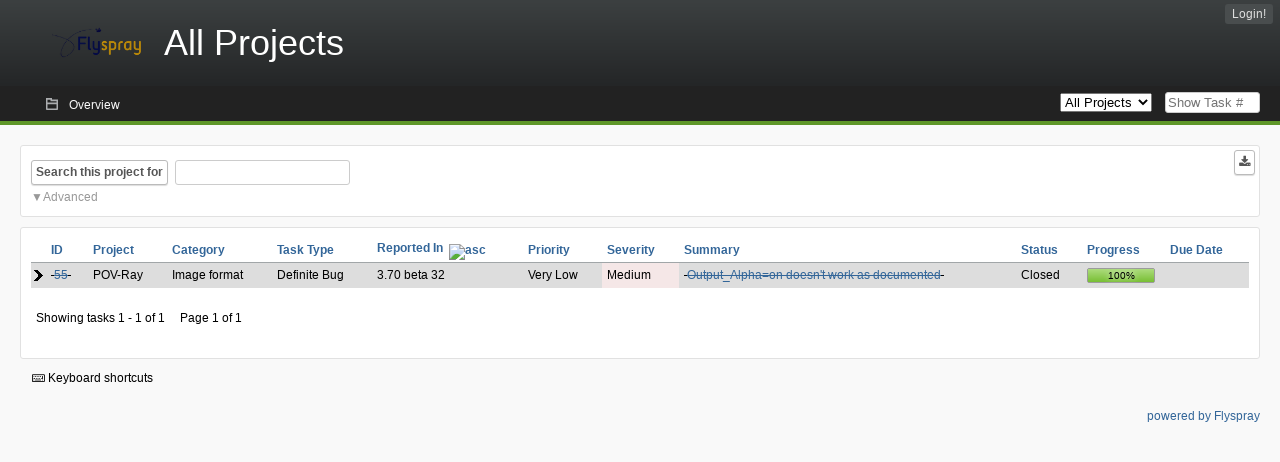

--- FILE ---
content_type: text/html; charset=utf-8
request_url: http://bugs.povray.org/index.php?do=tasklist&project=0&opened=20&status%5B0%5D=&order=reportedin&sort=asc&order2=summary&sort2=desc
body_size: 6074
content:
<!DOCTYPE html PUBLIC "-//W3C//DTD XHTML 1.0 Strict//EN" "http://www.w3.org/TR/xhtml1/DTD/xhtml1-strict.dtd">
<html xmlns="http://www.w3.org/1999/xhtml" lang="en-US" xml:lang="en-US">
<head>
<title>POV-Ray Bug Tracking System:All Projects: Tasklist</title>
<meta name="description" content="Flyspray, a Bug Tracking System written in PHP." />
<meta http-equiv="Content-Type" content="text/html; charset=utf-8" />
<meta http-equiv="Content-Script-Type" content="text/javascript" />
<meta http-equiv="Content-Style-Type" content="text/css" />
<meta name="viewport" content="width=device-width, initial-scale=1.0" />
<link rel="index" id="indexlink" type="text/html" href="http://bugs.povray.org/" />
<link rel="section" type="text/html" href="http://bugs.povray.org/?project=2" />
<link media="screen" href="http://bugs.povray.org/themes/CleanFS/theme.css" rel="stylesheet" type="text/css" />
<link media="print" href="http://bugs.povray.org/themes/CleanFS/theme_print.css" rel="stylesheet" type="text/css" />
<link href="http://bugs.povray.org/themes/CleanFS/font-awesome.min.css" rel="stylesheet" type="text/css" />
<link rel="alternate" type="application/rss+xml" title="Flyspray RSS 1.0 Feed"
  href="http://bugs.povray.org/feed.php?feed_type=rss1&amp;project=0" />
<link rel="alternate" type="application/rss+xml" title="Flyspray RSS 2.0 Feed"
  href="http://bugs.povray.org/feed.php?feed_type=rss2&amp;project=0" />
<link rel="alternate" type="application/atom+xml" title="Flyspray Atom 0.3 Feed"
  href="http://bugs.povray.org/feed.php?feed_type=atom&amp;project=0" />
<script type="text/javascript" src="http://bugs.povray.org/js/prototype/prototype.js"></script>
<script type="text/javascript" src="http://bugs.povray.org/js/script.aculo.us/scriptaculous.js"></script>
<script type="text/javascript" src="http://bugs.povray.org/js/index.js"></script>
<script type="text/javascript" src="http://bugs.povray.org/js/tabs.js"></script>
<script type="text/javascript" src="http://bugs.povray.org/js/functions.js"></script>
<script type="text/javascript" src="http://bugs.povray.org/js/jscalendar/calendar_stripped.js"></script>
<script type="text/javascript" src="http://bugs.povray.org/js/jscalendar/calendar-setup_stripped.js"> </script>
<script type="text/javascript" src="http://bugs.povray.org/js/jscalendar/lang/calendar-en.js"></script>
<script type="text/javascript" src="http://bugs.povray.org/js/lightbox/js/lightbox.js"></script>
<link rel="stylesheet" href="http://bugs.povray.org/js/lightbox/css/lightbox.css" type="text/css" media="screen" />
 
</head>
<body onload="" class="index p0">

    <h1 id="title"><a href="http://bugs.povray.org/">
	<img src="http://bugs.povray.org//flyspray_small.png" />	<span>All Projects</span>
    </a></h1>
    <input id="menu1" type="checkbox">
<label id="labelmenu1" for="menu1"></label>
<div id="menu"><ul id="menu-list"><li class="first">
	<input type="checkbox" id="s_loginbox" />
        <label for="s_loginbox" id="show_loginbox" accesskey="l">Login!</label>
        <div id="loginbox" class="popup"><form id="login" action="http://bugs.povray.org/index.php?do=authenticate" method="post">
<div id="login_input">
	<input placeholder="Username" class="text" type="text" id="lbl_user_name" name="user_name" size="17" maxlength="32" />
	<input placeholder="Password" class="password" type="password" id="lbl_password" name="password" size="17" maxlength="100" />
	<label for="lbl_remember">Remember me</label>
	<input type="checkbox" id="lbl_remember" name="remember_login" />
	<input type="hidden" name="return_to" value="/index.php?do=tasklist&amp;project=0&amp;opened=20&amp;status%5B0%5D=&amp;order=reportedin&amp;sort=asc&amp;order2=summary&amp;sort2=desc" />
	<input type="submit" value="Login!" name="login" id="login_button" />
</div>
<div id="login_links">
                      <a id="forgotlink"
                href="http://bugs.povray.org/index.php?do=lostpw">Lost password?</a>
        </div>
<div id="login_oauth">
    </div>
</form>
</div>
	</li></ul>
</div><div id="pm-menu">
	<input id="pmmenu" type="checkbox">
	<label id="labelpmmenu" for="pmmenu"></label>
	<ul id="pm-menu-list"><li class="first">
		<a id="toplevellink"
				href="http://bugs.povray.org/index.php?do=toplevel&amp;project=0">Overview</a>
	</li>	</ul>
	<div id="pmcontrol">
		<div id="projectselector">			<form id="projectselectorform" action="http://bugs.povray.org/index.php" method="get">
				<select name="project" onchange="document.getElementById('projectselectorform').submit()">
				<option value="0" selected="selected">All Projects</option><optgroup><option value="2">POV-Ray</option></optgroup>				</select>
				<noscript><button type="submit">Switch</button></noscript>
				<input type="hidden" name="do" value="index" />
				<input type="hidden" value="1" name="switch" />
							</form>
		</div>
		<div id="showtask">			<form action="http://bugs.povray.org/index.php" method="get">
				<noscript><button type="submit">Show Task #</button></noscript>
				<input id="task_id" name="show_task" class="text" type="text" size="10" accesskey="t" placeholder="Show Task #" />
			</form>
		</div>
	</div>
</div>

								
<div id="content">
	<div class="clear"></div>
		<script type="text/javascript">
    //Used for dynamically displaying the bulk edit pane, when Checkboxes are >1
    function BulkEditCheck()
    {
        var form = document.getElementById('massops');
        var count = 0;
        for(var n=0;n < form.length;n++){
            if(form[n].name == 'ids[]' && form[n].checked){
                count++;
            }
        }

        if(count == 0)
        {
            Effect.Fade('bulk_edit_selectedItems',{ duration: 0.2 });
        }
        if(count == 1)
        {
            Effect.Appear('bulk_edit_selectedItems',{ duration: 0.2 });
        }
    }

    function massSelectBulkEditCheck()
    {
        var form = document.getElementById('massops');
        var check_count = 0, uncheck_count;
        for(var n=0;n < form.length;n++){
            if(form[n].name == 'ids[]'){
		if(form[n].checked)
		    check_count++;
		else
		    uncheck_count++;
            }
        }

        if(check_count == 0)
        {
            Effect.Appear('bulk_edit_selectedItems',{ duration: 0.2 });
        }

        if(uncheck_count == 0)
        {
            Effect.Fade('bulk_edit_selectedItems',{ duration: 0.2 });
        }
    }

    function ClearAssignments()
    {
        document.getElementById('bulk_assignment').options.length = 0;
    }
</script>



<form id="search" action="http://bugs.povray.org/index.php" method="get">
  <button id="searchthisproject" type="submit">Search this project for</button>
  <input class="text" id="searchtext" name="string" type="text" size="20" placeholder=" "
   maxlength="100" value="" accesskey="q"/>
  <input type="hidden" name="project" value="0"/>
  <input type="hidden" name="do" value="index"/>
  <button type="submit" name="export_list" value="1" id="exporttasklist" title="Export Tasklist"><i class="fa fa-download"></i></button>
<style>
#sc2,#s_searchstate{display:none;}
#searchstateactions{color:#999;display:block;cursor:pointer;}
#s_searchstate:checked ~ #sc2 {display:block;}
#s_searchstate ~ label::before { content: "\25bc";}
#s_searchstate:checked ~ label::before { content: "\25b2";}
</style>
<input id="s_searchstate" type="checkbox" name="advancedsearch"/>
<label id="searchstateactions" for="s_searchstate">Advanced</label>
<div id="sc2" class="switchcontent">
<fieldset class="advsearch_misc">
   <legend>Miscellaneous</legend>
   <input type="checkbox" name="search_in_comments" value="1" id="sic" />                    <label class="left" for="sic">Search in comments</label>

                    <input type="checkbox" name="search_in_details" value="1" id="search_in_details" />                    <label class="left" for="search_in_details">Search details</label>

                    <input type="checkbox" name="search_for_all" value="1" id="sfa" />                    <label class="left" for="sfa">Search for all words</label>

                    <input type="checkbox" name="only_watched" value="1" id="only_watched" />                    <label class="left" for="only_watched">Tasks I watch</label>

                    <input type="checkbox" name="only_primary" value="1" id="only_primary" />                    <label class="left" for="only_primary">Tasks not blocking other tasks</label>

		<input type="checkbox" name="only_blocker" value="1" id="only_blocker" />		<label class="left" for="only_blocker" id="blockerlabel">Tasks blocking other tasks</label>
		<span id="blockerornoblocker">Blocker or nonblocker, selecting both filter options doesn&#039;t make sense.</span>
		<style>
		#blockerornoblocker {display:none;color:#c00;}
		#only_primary:checked ~ #only_blocker:checked ~ #blockerornoblocker {display:inline;}
		</style>
		
                    <input type="checkbox" name="has_attachment" value="1" id="has_attachment" />                    <label class="left" for="has_attachment">Has attachment</label>

                    <input type="checkbox" name="hide_subtasks" value="1" id="hide_subtasks" />                    <label class="left" for="hide_subtasks">Hide SubTasks</label>
                </fieldset>

                <fieldset class="advsearch_task">
                    <legend>Task Properties</legend>
            <!-- Task Type -->
		                        <div class="search_select">
		                            <label class="default multisel" for="type">Task Type</label>
                        <select name="type[]" id="type" multiple="multiple" size="8">
                            <option value="" selected="selected">All Task Types</option><option value="4">Possible Bug</option><option value="1">Definite Bug</option><option value="2">Feature Request</option><option value="5">Unimp. Feature/TODO</option><option value="6">Compatibility Issue</option>                        </select>
                    </div>

            <!-- Severity -->
		                        <div class="search_select">
		                            <label class="default multisel" for="sev">Severity</label>
                        <select name="sev[]" id="sev" multiple="multiple" size="8">
                            <option value="" selected="selected">All Severities</option><option value="5">Critical</option><option value="4">High</option><option value="3">Medium</option><option value="2">Low</option><option value="1">Very Low</option>                        </select>
                    </div>

            <!-- Priority -->
		                        <div class="search_select">
		                            <label class="default multisel" for="pri">Priority</label>
                        <select name="pri[]" id="pri" multiple="multiple" size="8">
                            <option value="" selected="selected">All Priorities</option><option value="6">Very High</option><option value="5">High</option><option value="4">Medium</option><option value="3">Low</option><option value="2">Very Low</option><option value="1">Defer</option>                        </select>
                    </div>

            <!-- Due Version -->
		                        <div class="search_select">
		                            <label class="default multisel" for="due">Due In Version</label>
                        <select name="due[]" id="due" multiple="multiple" size="8">
                            <option value="" selected="selected">Due In Any Version</option><option value="0">Unassigned</option>                        </select>
                    </div>

            <!-- Reportedin -->
		                        <div class="search_select">
		                            <label class="default multisel" for="reported">Reported Version</label>
                        <select name="reported[]" id="reported" multiple="multiple" size="8">
                            <option value="" selected="selected">Reported In Any Version</option>                        </select>
                    </div>

            <!-- Category -->
		                        <div class="search_select">
		                            <label class="default multisel" for="cat">Category</label>
                        <select name="cat[]" id="cat" multiple="multiple" size="8">
                            <option value="" selected="selected">All Categories</option>                        </select>
                    </div>

            <!-- Status -->
		                        <div class="search_select">
		                            <label class="default multisel" for="status">Status</label>
                        <select name="status[]" id="status" multiple="multiple" size="8">
                            <option value="" selected="selected">All Statuses</option><option value="open">All Open Tasks</option><option value="closed">All Closed Tasks</option><option value="1">Unconfirmed</option><option value="2">New</option><option value="3">Assigned</option><option value="4">Investigating</option><option value="5">Waiting on User</option><option value="6">Requires testing</option><option value="11">Shelved for peer review</option><option value="9">Submitted to codebase</option><option value="10">Released for community testing</option><option value="12">Tracked on GitHub</option>                        </select>
                    </div>

            <!-- Progress -->
		                        <div class="search_select">
		                            <label class="default multisel" for="percent">Percent Complete</label>
                        <!-- legacy: tpl_options()
                        <select name="percent[]" id="percent" multiple="multiple" size="12">
                                                        <option value="" selected="selected">Any Progress</option><option value="0">0</option><option value="10">10</option><option value="20">20</option><option value="30">30</option><option value="40">40</option><option value="50">50</option><option value="60">60</option><option value="70">70</option><option value="80">80</option><option value="90">90</option><option value="100">100</option>                        </select>
                        -->
<select name="percent[]" id="percent" multiple="multiple" size="12">
<option value="" selected="selected">Any Progress</option>
<option value="0" class="percent0">0</option>
<option value="10" class="percent10">10</option>
<option value="20" class="percent20">20</option>
<option value="30" class="percent30">30</option>
<option value="40" class="percent40">40</option>
<option value="50" class="percent50">50</option>
<option value="60" class="percent60">60</option>
<option value="70" class="percent70">70</option>
<option value="80" class="percent80">80</option>
<option value="90" class="percent90">90</option>
<option value="100" class="percent100">100</option>
</select>                    </div>
                    <div class="clear"></div>
                </fieldset>

                <fieldset class="advsearch_users">
                    <legend>Users</legend>
                    <label class="default multisel" for="opened">Opened by</label>
                    <input class="users text"  placeholder = " " type="text" name="opened" id="opened" value="yamo64" />
<span class="autocomplete" id="opened_complete"></span>
<script type="text/javascript">
    showstuff('opened_complete');
    new Ajax.Autocompleter('opened', 'opened_complete', 'http://bugs.povray.org/js/callbacks/usersearch.php', {})
</script>

		                    <label class="default multisel" for="dev">Assigned To</label>
                    <input class="users text"  placeholder = " " type="text" name="dev" id="dev" value="" />
<span class="autocomplete" id="dev_complete"></span>
<script type="text/javascript">
    showstuff('dev_complete');
    new Ajax.Autocompleter('dev', 'dev_complete', 'http://bugs.povray.org/js/callbacks/usersearch.php', {})
</script>
                    <label class="default multisel" for="closed">Closed by</label>
                    <input class="users text"  placeholder = " " type="text" name="closed" id="closed" value="" />
<span class="autocomplete" id="closed_complete"></span>
<script type="text/javascript">
    showstuff('closed_complete');
    new Ajax.Autocompleter('closed', 'closed_complete', 'http://bugs.povray.org/js/callbacks/usersearch.php', {})
</script>
                </fieldset>

                <fieldset class="advsearch_dates">
                    <legend>Dates</legend>
            <!-- Due Date -->
		                        <div class="dateselect">
		                            <label for="duedatefrom">Due from</label>
<input id="duedatefrom" type="text" class="text" size="10" name="duedatefrom" placeholder=" " value="" />

<a class="datelink" href="#" id="duedatefromdateview">
  <!--<img src="" alt="Select Date" />-->
</a>
<script type="text/javascript">Calendar.setup({daFormat: '%Y-%m-%d',inputField: "duedatefrom", button: "duedatefromdateview"});</script>
                        <label for="duedateto">to</label>
<input id="duedateto" type="text" class="text" size="10" name="duedateto" placeholder=" " value="" />

<a class="datelink" href="#" id="duedatetodateview">
  <!--<img src="" alt="Select Date" />-->
</a>
<script type="text/javascript">Calendar.setup({daFormat: '%Y-%m-%d',inputField: "duedateto", button: "duedatetodateview"});</script>
                    </div>
                    <div class="dateselect">
                        <label for="changedfrom">Changed from</label>
<input id="changedfrom" type="text" class="text" size="10" name="changedfrom" placeholder=" " value="" />

<a class="datelink" href="#" id="changedfromdateview">
  <!--<img src="" alt="Select Date" />-->
</a>
<script type="text/javascript">Calendar.setup({daFormat: '%Y-%m-%d',inputField: "changedfrom", button: "changedfromdateview"});</script>
                        <label for="changedto">to</label>
<input id="changedto" type="text" class="text" size="10" name="changedto" placeholder=" " value="" />

<a class="datelink" href="#" id="changedtodateview">
  <!--<img src="" alt="Select Date" />-->
</a>
<script type="text/javascript">Calendar.setup({daFormat: '%Y-%m-%d',inputField: "changedto", button: "changedtodateview"});</script>
                    </div>
                    <div class="dateselect">
                        <label for="openedfrom">Opened from</label>
<input id="openedfrom" type="text" class="text" size="10" name="openedfrom" placeholder=" " value="" />

<a class="datelink" href="#" id="openedfromdateview">
  <!--<img src="" alt="Select Date" />-->
</a>
<script type="text/javascript">Calendar.setup({daFormat: '%Y-%m-%d',inputField: "openedfrom", button: "openedfromdateview"});</script>
                        <label for="openedto">to</label>
<input id="openedto" type="text" class="text" size="10" name="openedto" placeholder=" " value="" />

<a class="datelink" href="#" id="openedtodateview">
  <!--<img src="" alt="Select Date" />-->
</a>
<script type="text/javascript">Calendar.setup({daFormat: '%Y-%m-%d',inputField: "openedto", button: "openedtodateview"});</script>
                    </div>
                    <div class="dateselect">
                        <label for="closedfrom">Closed from</label>
<input id="closedfrom" type="text" class="text" size="10" name="closedfrom" placeholder=" " value="" />

<a class="datelink" href="#" id="closedfromdateview">
  <!--<img src="" alt="Select Date" />-->
</a>
<script type="text/javascript">Calendar.setup({daFormat: '%Y-%m-%d',inputField: "closedfrom", button: "closedfromdateview"});</script>
                        <label for="closedto">to</label>
<input id="closedto" type="text" class="text" size="10" name="closedto" placeholder=" " value="" />

<a class="datelink" href="#" id="closedtodateview">
  <!--<img src="" alt="Select Date" />-->
</a>
<script type="text/javascript">Calendar.setup({daFormat: '%Y-%m-%d',inputField: "closedto", button: "closedtodateview"});</script>
                    </div>
                </fieldset>
            </div>
</form>
<div id="tasklist">
<form action="http://bugs.povray.org/index.php?project=0&amp;do=tasklist&amp;project=0&amp;opened=20&amp;status%5B0%5D=&amp;order=reportedin&amp;sort=asc&amp;order2=summary&amp;sort2=desc" method="post" name="massops" enctype="multipart/form-data" id="massops"><input type="hidden" name="csrftoken" value="1924486053" /><div>
<script type="text/javascript">
	var cX = 0; var cY = 0; var rX = 0; var rY = 0;
	function UpdateCursorPosition(e){ cX = e.pageX; cY = e.pageY;}
	function UpdateCursorPositionDocAll(e){ cX = e.clientX; cY = e.clientY;}
	if(document.all) { document.onmousemove = UpdateCursorPositionDocAll; }
	else { document.onmousemove = UpdateCursorPosition; }
	function AssignPosition(d) {
		if (self.pageYOffset) {
			rX = self.pageXOffset;
			rY = self.pageYOffset;
		} else if(document.documentElement && document.documentElement.scrollTop) {
			rX = document.documentElement.scrollLeft;
			rY = document.documentElement.scrollTop;
		} else if(document.body) {
			rX = document.body.scrollLeft;
			rY = document.body.scrollTop;
		}
		if (document.all) {
			cX += rX;
			cY += rY;
		}
		d.style.left = (cX+10) + "px";
		d.style.top = (cY+10) + "px";
	}
	function Show(elem, id) {
		if(cY == 0) return;
		var div = document.getElementById("desc_"+id);
		AssignPosition(div);
		div.style.display = "block";
	}
	function Hide(elem, id)	{
		document.getElementById("desc_"+id).style.display = "none";
	}
</script>	
<table id="tasklist_table">
<colgroup>
	<col class="caret" />
			<col class="id" />
		<col class="project" />
		<col class="category" />
		<col class="tasktype" />
		<col class="reportedin" />
		<col class="priority" />
		<col class="severity" />
		<col class="summary" />
		<col class="status" />
		<col class="progress" />
		<col class="duedate" />
	</colgroup>
<thead>
<tr>
	<th class="caret"></th>
	<th class="id"><a title="Sort by this column" href="http://bugs.povray.org/index.php?do=tasklist&amp;project=0&amp;opened=20&amp;status%5B0%5D=&amp;order=id&amp;sort=desc&amp;order2=reportedin&amp;sort2=asc">ID</a></th><th class="project"><a title="Sort by this column" href="http://bugs.povray.org/index.php?do=tasklist&amp;project=0&amp;opened=20&amp;status%5B0%5D=&amp;order=project&amp;sort=asc&amp;order2=reportedin&amp;sort2=asc">Project</a></th><th class="category"><a title="Sort by this column" href="http://bugs.povray.org/index.php?do=tasklist&amp;project=0&amp;opened=20&amp;status%5B0%5D=&amp;order=category&amp;sort=asc&amp;order2=reportedin&amp;sort2=asc">Category</a></th><th class="tasktype"><a title="Sort by this column" href="http://bugs.povray.org/index.php?do=tasklist&amp;project=0&amp;opened=20&amp;status%5B0%5D=&amp;order=tasktype&amp;sort=asc&amp;order2=reportedin&amp;sort2=asc">Task Type</a></th><th class="reportedin orderby"><a title="Sort by this column" href="http://bugs.povray.org/index.php?do=tasklist&amp;project=0&amp;opened=20&amp;status%5B0%5D=&amp;order=reportedin&amp;sort=desc&amp;order2=summary&amp;sort2=desc">Reported In&nbsp;&nbsp;<img src="" alt="asc" /></a></th><th class="priority"><a title="Sort by this column" href="http://bugs.povray.org/index.php?do=tasklist&amp;project=0&amp;opened=20&amp;status%5B0%5D=&amp;order=priority&amp;sort=desc&amp;order2=reportedin&amp;sort2=asc">Priority</a></th><th class="severity"><a title="Sort by this column" href="http://bugs.povray.org/index.php?do=tasklist&amp;project=0&amp;opened=20&amp;status%5B0%5D=&amp;order=severity&amp;sort=desc&amp;order2=reportedin&amp;sort2=asc">Severity</a></th><th class="summary"><a title="Sort by this column" href="http://bugs.povray.org/index.php?do=tasklist&amp;project=0&amp;opened=20&amp;status%5B0%5D=&amp;order=summary&amp;sort=desc&amp;order2=reportedin&amp;sort2=asc">Summary</a></th><th class="status"><a title="Sort by this column" href="http://bugs.povray.org/index.php?do=tasklist&amp;project=0&amp;opened=20&amp;status%5B0%5D=&amp;order=status&amp;sort=desc&amp;order2=reportedin&amp;sort2=asc">Status</a></th><th class="progress"><a title="Sort by this column" href="http://bugs.povray.org/index.php?do=tasklist&amp;project=0&amp;opened=20&amp;status%5B0%5D=&amp;order=progress&amp;sort=desc&amp;order2=reportedin&amp;sort2=asc">Progress</a></th><th class="duedate"><a title="Sort by this column" href="http://bugs.povray.org/index.php?do=tasklist&amp;project=0&amp;opened=20&amp;status%5B0%5D=&amp;order=duedate&amp;sort=desc&amp;order2=reportedin&amp;sort2=asc">Due Date</a></th></tr>
</thead>
<tbody>
<tr id="task55" class="severity3 closed">
	<td class="caret"></td>
	<td class='task_id'><del>&#160;<a href="http://bugs.povray.org/index.php?do=details&amp;task_id=55&amp;opened=20&amp;status%5B0%5D=&amp;order=reportedin&amp;sort=asc&amp;order2=summary&amp;sort2=desc" title="Fixed | Output_Alpha=on doesn&#039;t work as documented | 100%"  class = "closedtasklink">55</a>&#160;</del></td><td class='task_project'>POV-Ray</td><td class='task_category'>Image format</td><td class='task_tasktype typ1'>Definite Bug</td><td class='task_reportedin'>3.70 beta 32</td><td class='task_priority pri2'>Very Low</td><td class='task_severity sev3'>Medium</td><td class='task_summary' onmouseover="Show(this,55)" onmouseout="Hide(this, 55)"><del>&#160;<a href="http://bugs.povray.org/index.php?do=details&amp;task_id=55&amp;opened=20&amp;status%5B0%5D=&amp;order=reportedin&amp;sort=asc&amp;order2=summary&amp;sort2=desc" title="Fixed | Output_Alpha=on doesn&#039;t work as documented | 100%"  class = "closedtasklink">Output_Alpha=on doesn&#039;t work as documented</a>&#160;</del></td><td class='task_status sta6'>Closed</td>	<td class="task_progress"><div class="progress_bar_container"><span>100%</span><div class="progress_bar" style="width:100%"></div></div></td>
		<td class='task_duedate'></td>	<td id="desc_55" class="descbox box">
	<b>Task Description</b>
	
<p>
I have installed POV-Ray 3.7 beta 34 on Windows 7<br />The setting &lsquo;Output_Alpha=on&rsquo; doesn&rsquo;t work as documented. With this setting the Background appear black and the scene is transparent.
</p>

<p>
Check with this Code:<br />
</p>
<pre class="code">
camera {
   location  &lt;3, 3, -3&gt;
   direction &lt;0, 0, 2.9&gt;
   look_at   &lt;0, 0, 0&gt;
   right 1.0*x
}
light_source { &lt; 3, 3, -3&gt; color red 1 green 1 blue 1 }
sphere 
{
   &lt;0,0,0&gt; 0.8
   pigment {color rgb&lt;1,1,0&gt;}
   finish
   {
      ambient 0.2
      diffuse 0.8
   }
}
</pre>

<p>
and with this ini file:<br />
</p>
<pre class="code">
Input_File_Name=C:\Users\dfv_rei1\AppData\Local\Temp\Cuadrigula\PreviewObject.pov
Output_File_Name=C:\Users\dfv_rei1\AppData\Local\Temp\Cuadrigula\PreviewObject.tga
Output_File_Type=t
Output_Alpha=on
Bits_Per_Color=24
+W121 +H121
+a0.3
+q11
+a
</pre>
	</td>
</tr>
</tbody>
</table>
<table id="pagenumbers">
<tr>
	<td id="taskrange">Showing tasks 1 - 1 of 1</td>
	<td id="numbers">Page 1 of 1</td>
</tr>
</table>

<!-- Bulk editing Tasks -->
</div>
</form>
</div>
<input type="checkbox" id="s_shortcuts" />
<label for="s_shortcuts" id="shortcutlabel"><i class="fa fa-keyboard-o"></i> Keyboard shortcuts</label>
<label for="s_shortcuts" id="shortcutsmodal"></label>
<div id="shortcuts">
<label for="s_shortcuts" id="shortcutclose"><i class="fa fa-close fa-2x"></i></label>
<h3>Available keyboard shortcuts</h3>
<h4></h4>
<ul>
<li><kbd>SHIFT+ALT+l</kbd> Login Dialog / Logout</li>
<li><kbd>SHIFT+ALT+a</kbd> Add new task</li>
<li><kbd>SHIFT+ALT+m</kbd> My searches</li>
<li><kbd>SHIFT+ALT+t</kbd> focus taskid search</li>
</ul>
<h4>Tasklist</h4>
<ul>
<li><kbd>o</kbd> open selected task</li>
<li><kbd>j</kbd> move cursor down</li>
<li><kbd>k</kbd> move cursor up</li>
</ul>
<h4>Task Details</h4>
<ul>
<li><kbd>n</kbd> Next task</li>
<li><kbd>p</kbd> Previous task</li>
<li><kbd>SHIFT+ALT+e</kbd> <kbd>ENTER</kbd> Edit this task</li>
<li><kbd>SHIFT+ALT+y</kbd> Close Task</li>
</ul>
<h4>Task Editing</h4>
<ul>
<li><kbd>SHIFT+ALT+s</kbd> save task</li>
</ul>
</div>
</div>
<div id="footer">
      
  <!-- Please don't remove this line - it helps promote Flyspray -->
  <a href="http://flyspray.org/" class="offsite">powered by Flyspray</a>
</div>
</body>
</html>
